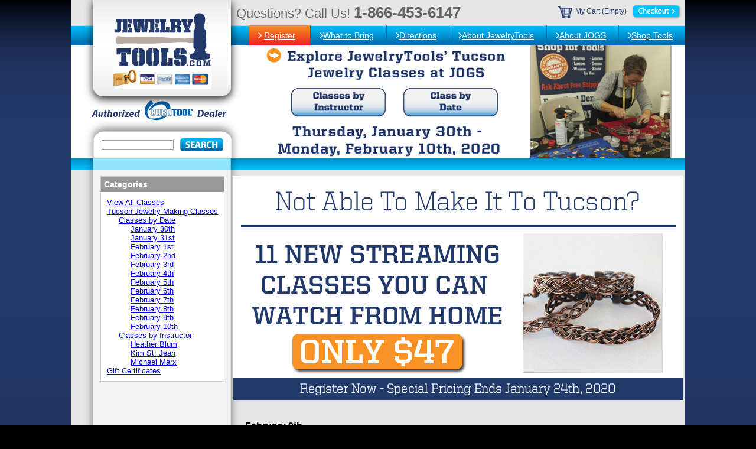

--- FILE ---
content_type: text/html;charset=UTF-8
request_url: https://www.jewelrytools.com/classes/february-9th/?p=catalog&mode=catalog&parent=15&pg=1&pagesize=390
body_size: 3975
content:
<?xml version="1.0" encoding="UTF-8" ?>
<!DOCTYPE html PUBLIC "-//W3C//DTD XHTML 1.0 Transitional//EN"
   "http://www.w3.org/TR/xhtml1/DTD/xhtml1-transitional.dtd">
<html xmlns="http://www.w3.org/1999/xhtml" xmlns:fb="http://www.facebook.com/2008/fbml" xml:lang="en" lang="en"> 
<head>
<title>February 9th: Tucson Jewelry Making Classes | 2016 JOGS Gem and Mineral Show Jewelry Classes</title>
<base href="https://www.jewelrytools.com/classes/"/>
<script type="text/javascript" language="javascript">
var site_https_url = "https://www.jewelrytools.com/classes/index.php?";
var site_http_url = "https://www.jewelrytools.com/classes/index.php?";
var site_base_url = "https://www.jewelrytools.com/classes/";
var site_dinamic_url = "https://www.jewelrytools.com/classes/index.php?";
var global_https_url = "https://www.jewelrytools.com/classes";
var site_admin_url = "https://www.jewelrytools.com/classes";
var site_ajax_url = "https://www.jewelrytools.com/classes/index.php?pcsid=255394819dcb8b7b94af0468bad7e241";
var site_ajax_url_admin = "https://www.jewelrytools.com/classes";
var skin_images = "content/cache/skins/JewelryTools/images/";
var skin_themes = "content/cache/skins/JewelryTools/styles/";
var skin_name = "JewelryTools";
var CartDeleteItemUrl = 'https://www.jewelrytools.com/classes/index.php?oa=RemoveItem';
var CartEmptyUrl = 'https://www.jewelrytools.com/classes/index.php?oa=ClearItems';
var orderItemsCount = 0;
var ClearCartOnLogout = false;
var urlLogout = "https://www.jewelrytools.com/classes/index.php?ua=user_logout";
var USER_DELETE_ADDRESS = "DeleteShippingAddress";
var USER_DELETE_PAYMENT_PROFILE = "DeletePaymentProfile";
var product_may_be_added = true;
var topMenu = 'NO';
var topMenuStyle = 'drop-down';
var sideMenuStyle = 'tree';
</script>
<meta http-equiv="Content-Type" content="text/html; charset=UTF-8" />
<meta name="keywords" content="JOGS Gem and Minerals, tucson electric park show classes, gem show in tucson, tucson gem fair, tucson electric park gem show, tucson electric park, tucson gem fair, tucson 2016, tucson gem mineral show, tucson bead show, gem show tucson az, February 9th" />
<meta name="description" content="Discover jewelry techniques at the gem show jewelry classes at JOGS at Tucson Expo Center. Choose from 100+ Tucson classes - the biggest selection of jewelry classes in Tucson!" />
<meta http-equiv="X-UA-Compatible" content="IE=EmulateIE7" />
<meta name="ddm-page" content="catalog" />
<meta name="ddm-lang" content="english" />
<link href="content/vendors/jquery/ui/themes/smoothness/smoothness.css?3710r3=1" rel="stylesheet" type="text/css" />
<link href="content/vendors/jquery/smartsuggest/css/jquery.smartsuggest.css?3710r3=1" rel="stylesheet" type="text/css" />
<link href="content/vendors/jquery/treeview/jquery.treeview.css?3710r3=1" rel="stylesheet" type="text/css" />
<link href="content/cache/skins/JewelryTools/styles/all.css?3710r3=1" rel="stylesheet" type="text/css" id="css-all" />
<link rel="canonical" href="https://www.jewelrytools.com/classes/february-9th/"/>
<script type="text/javascript" src="content/vendors/jquery/jquery-1.5.1.min.js?3710r3=1"></script>
<script type="text/javascript" src="content/vendors/jquery/ui/jquery-ui-1.8.9.custom.min.js?3710r3=1"></script>
<script type="text/javascript" src="content/vendors/jquery/treeview/jquery.treeview.min.js?3710r3=1"></script>
<script type="text/javascript" src="content/vendors/jquery/smartsuggest/jquery.smartsuggest-min.js?3710r3=1"></script>
<script type="text/javascript" src="content/vendors/jquery/corner/jquery.corner-min.js?3710r3=1"></script>
<script type="text/javascript" src="content/vendors/jquery/cookies/cookies.js?3710r3=1"></script>
<script type="text/javascript" src="content/vendors/jquery/autoresize/autoresize.jquery.min.js?3710r3=1"></script>
<script type="text/javascript" src="content/vendors/md5/md5-min.js?3710r3=1"></script>
<script type="text/javascript" src="content/vendors/json/json2-min.js?3710r3=1"></script>
<script type="text/javascript" src="content/cache/skins/JewelryTools/javascript/menu.js?3710r3=1"></script>
<script type="text/javascript" src="content/cache/skins/JewelryTools/javascript/global.js?3710r3=1"></script>
<script type="text/javascript" src="content/cache/skins/JewelryTools/javascript/common.js?3710r3=1"></script>
<script type="text/javascript" src="content/cache/skins/JewelryTools/javascript/validators.js?3710r3=1"></script>
<script type="text/javascript" src="content/cache/skins/JewelryTools/javascript/base.js?3710r3=1"></script>
<script type="text/javascript" src="content/cache/skins/JewelryTools/javascript/skin.js?3710r3=1"></script> 
<script type="text/javascript" src="content/cache/languages/english.js?538bfca294f2da4f66eee01483396da4"></script>
<!--[if gte IE 7]>
<link type="text/css" rel="stylesheet" href="content/cache/skins/JewelryTools/styles/ie7plus.css" />
<script type="text/javascript" src="content/cache/skins/JewelryTools/javascript/ie7plus.js"></script>
<![endif]-->
<!--[if IE 7]>
<link rel="stylesheet" type="text/css" href="content/cache/skins/JewelryTools/styles/ie7base.css" />
<link rel="stylesheet" type="text/css" href="content/cache/skins/JewelryTools/styles/ie7.css" />
<script type="text/javascript" src="content/cache/skins/JewelryTools/javascript/ie7base.js"></script>
<script type="text/javascript">
$(function() {
var zIndexNumber = 5000;
$('.ui-dialog, .drop-down-menu li,.drop-down-menu div').each(function() {
//$(this).css('zIndex', zIndexNumber);
zIndexNumber -= 10;
});
//$('.ui-dialog').css('zIndex', 6000);
});
</script>
<![endif]-->
<!--[if lte IE 6]>
<script type="text/javascript" src="content/vendors/jquery/pngFix/jquery.pngFix.pack.js"></script>
<link type="text/css" rel="stylesheet" href="content/cache/skins/JewelryTools/styles/ie6base.css" />
<script type="text/javascript" src="content/cache/skins/JewelryTools/javascript/ie6base.js"></script>
<link type="text/css" rel="stylesheet" href="content/cache/skins/JewelryTools/styles/ie6.css" />
<script type="text/javascript" src="content/cache/skins/JewelryTools/javascript/ie6.js"></script>
<![endif]-->
</head>
<body id="page-catalog" class="page page-catalog">
<div id="site-container" class="site-container">
<div class="container-header clearfix">
<div class="container-wrap doc1024x768C clearfix">
<div id="header" class="layout-zone-header layout-zone ">
                <div id="logo">
                        <a href="http://www.jewelrytools.com/classes"><img class="image-logo " src="content/cache/skins/JewelryTools/images/image-logo.png" alt="Logo"/></a>
                <a href="pages/shipping-policy.html" rel="nofollow" title="Secure checkout, Visa MC Amex Disc Paypal, USPS and UPS shipping"><img src="content/cache/skins/JewelryTools/images/secure_checkout.jpg" alt="We accept Visa, MC, Amex, Disc, USPS and UPS shipping"/></a>
    </div>
    <div class="top">
        <p>Questions? Call Us! <span>1-866-453-6147</span></p><div class="top_checkout"><a href="index.php?p=cart"><img src="content/cache/skins/JewelryTools/images/shopping_cart.gif" al="Shopping Cart" />My Cart (Empty) <img src="content/cache/skins/JewelryTools/images/checkout_small.png" alt="Checkout" /></a></div>
    </div>
    <ul id="nav_bar">
        <li class="nb"><a href="http://www.jewelrytools.com">Shop Tools</a></li>
        <li><a href="tucson-classes-jogs">About JOGS</a></li>
        <li><a href="tucson-classes-about">About JewelryTools</a></li>
        <li><a href="tucson-classes-directions">Directions</a></li>
        <li><a href="tucson-classes-what-to-bring">What to Bring</a></li>
        <li class="orange"><a href="tucson-classes-2013/">Register</a></li>
    </ul>
    <div class="collage">
        <img src="content/cache/skins/JewelryTools/images/2017NewHeader.png" width="735" height="190" border="0" usemap="#map" />
        <map name="map">
            <area shape="rect" coords="55,95,230,145" alt="Classes by Instructor" target="_blank" href="classes-by-instructor/" />
            <area shape="rect" coords="264,94,440,144" alt="Classes by Date" target="_blank" href="classes-by-date/" />
        </map>
    </div>
    <div class="left_box_header">
        <form action="https://www.jewelrytools.com/classes/index.php?" method="get" style="padding:0px;margin:0px;">
            <input type="hidden" name="p" value="catalog"/>
            <input type="hidden" name="mode" value="search"/>
            <input type="hidden" name="search_in" value="all"/>
            <input maxlength="256" type="text" name="search_str" value="" style="width:120px; background:#ffffff; border:1px solid #999999;"/>
            <input type="image" src="content/cache/skins/JewelryTools/images/search_button.png" alt="Submit" style="vertical-align:middle; margin:-4px 0 0 5px;" />
        </form>
    </div>
</div>
<div id="blue_divider"></div></div>
</div>
<div class="container-main clearfix">
<div class="doc1024x768C container-wrap clearfix">
<div id="main" class="clearfix">
<div id="left" class="layout-zone-left layout-zone ">
<div class="panel-catalog-categories panel clearfix ">
<h4 class="title ">Categories</h4>
<div class="content ">
<ul class="">
<li>
<a href="https://www.jewelrytools.com/classes/tucson-gem-show-classes" class=" "><span>View All Classes</span></a>
</li>
<li>
<a href="https://www.jewelrytools.com/classes/tucson-jewelry-making-classes/" class=" parent"><span>Tucson Jewelry Making Classes</span></a>
<ul>
<li>
<a href="https://www.jewelrytools.com/classes/classes-by-date/" class=" parent"><span>Classes by Date</span></a>
<ul>
<li>
<a href="https://www.jewelrytools.com/classes/january-30th/" class=" "><span>January 30th</span></a>
</li>
<li>
<a href="https://www.jewelrytools.com/classes/january-31st/" class=" "><span>January 31st</span></a>
</li>
<li>
<a href="https://www.jewelrytools.com/classes/february-1st/" class=" "><span>February 1st</span></a>
</li>
<li>
<a href="https://www.jewelrytools.com/classes/february-2nd/" class=" "><span>February 2nd</span></a>
</li>
<li>
<a href="https://www.jewelrytools.com/classes/february-3rd/" class=" "><span>February 3rd</span></a>
</li>
<li>
<a href="https://www.jewelrytools.com/classes/february-4th/" class=" "><span>February 4th</span></a>
</li>
<li>
<a href="https://www.jewelrytools.com/classes/february-5th/" class=" "><span>February 5th</span></a>
</li>
<li>
<a href="https://www.jewelrytools.com/classes/february-6th/" class=" "><span>February 6th</span></a>
</li>
<li>
<a href="https://www.jewelrytools.com/classes/february-7th/" class=" "><span>February 7th</span></a>
</li>
<li>
<a href="https://www.jewelrytools.com/classes/february-8th/" class=" "><span>February 8th</span></a>
</li>
<li class="drop-down-menu-item-current">
<a href="https://www.jewelrytools.com/classes/february-9th/" class=" "><span>February 9th</span></a>
</li>
<li>
<a href="https://www.jewelrytools.com/classes/february-10th/" class=" "><span>February 10th</span></a>
</li>
</ul>
</li>
<li>
<a href="https://www.jewelrytools.com/classes/classes-by-instructor/" class=" parent"><span>Classes by Instructor</span></a>
<ul>
<li>
<a href="https://www.jewelrytools.com/classes/heather-blum/" class=" "><span>Heather Blum</span></a>
</li>
<li>
<a href="https://www.jewelrytools.com/classes/kim-st.-jean/" class=" "><span>Kim St. Jean</span></a>
</li>
<li>
<a href="https://www.jewelrytools.com/classes/michael-marx/" class=" "><span>Michael Marx</span></a>
</li>
</ul>
</li>
</ul>
</li>
<li><span><a href="https://www.jewelrytools.com/classes/index.php?p=gift_certificate">Gift Certificates</a></span></li>
</ul>
</div>
</div></div>
<div id="content" class="layout-zone-content layout-zone clearfix ">
        <div style="margin-top: 10px; margin-bottom: 30px;">
                <a href="https://offers.wirejewelry.com/2020-Tucson-Live-Stream-Classes/33">
                        <img style="margin-left: 15px;" src="https://jewelrytools.com/classes/images/custom/TucsonClassesBannerStreaming2020.gif" alt="2020 Streaming Classes" />
</a>
        </div>
<div class="page-catalog wrap clearfix ">
<h1>February 9th</h1>
<div class="catalog-bread-crumbs ">
<a href="index.php?p=home">Home</a> 
&gt; <a href="https://www.jewelrytools.com/classes/tucson-jewelry-making-classes/">Tucson Jewelry Making Classes</a>
&gt; <a href="https://www.jewelrytools.com/classes/classes-by-date/">Classes by Date</a>
&gt; <a href="https://www.jewelrytools.com/classes/february-9th/">February 9th</a>
</div><div class="catalog-navigation clearfix ">
<div class="col-wrap clearfix">
<div class="col-40 clearfix">
<div class="left">
4 item(s) - 
Page 1 of 1
</div>
</div>
<div class="col-60 clearfix">
<ul id="catalog-navigation-menu" class="drop-down-menu clearfix" style="float:right;">
<li id="catalog-navigation-menu-pagesize">
<a href="#"><strong>Items</strong></a>
<ul>
<li><a href="/classes/february-9th/?p=catalog&amp;mode=catalog&amp;parent=15&amp;pg=1&amp;pagesize=130">130</a></li>
<li><a href="/classes/february-9th/?p=catalog&amp;mode=catalog&amp;parent=15&amp;pg=1&amp;pagesize=260">260</a></li>
<li><a href="/classes/february-9th/?p=catalog&amp;mode=catalog&amp;parent=15&amp;pg=1&amp;pagesize=390" class="current">390</a></li>
</ul>
</li>
</ul>
</div>
</div>
</div><div class="catalog-view-flexible catalog-products spacer clearfix ">
<div class="catalog-product">
<div class="spacer">
<div class="catalog-product-image ">
<a href="https://www.jewelrytools.com/classes/february-9th/2/9/2020-10-30am-2pm-albina-manning-all-wrapped-pendant/">
<img src="images/products/thumbs/20209am1.jpg"  alt="2/9/2020 10:30am-2pm Albina Manning All Wrapped Pendant" title="2/9/2020 10:30am-2pm Albina Manning All Wrapped Pendant"/>
</a>
</div><h5 class="catalog-product-title "><a href="https://www.jewelrytools.com/classes/february-9th/2/9/2020-10-30am-2pm-albina-manning-all-wrapped-pendant/">2/9/2020 10:30am-2pm Albina Manning All Wrapped Pendant</a></h5><div class="catalog-product-sale-price ">
<span class="price-label invisible">Total Price (including kit fee):</span> <span class="price-amount">$119.00</span>
</div></div>
</div>
<div class="catalog-product">
<div class="spacer">
<div class="catalog-product-image ">
<a href="https://www.jewelrytools.com/classes/february-9th/2/9/2020-10-30am-2pm-kim-st-jean-puzzle-piece-raised-pendant/">
<img src="images/products/thumbs/20209ks1.jpg"  alt="2/9/2020 10:30am-2pm Kim St Jean Puzzle Piece Raised Pendant" title="2/9/2020 10:30am-2pm Kim St Jean Puzzle Piece Raised Pendant"/>
</a>
</div><h5 class="catalog-product-title "><a href="https://www.jewelrytools.com/classes/february-9th/2/9/2020-10-30am-2pm-kim-st-jean-puzzle-piece-raised-pendant/">2/9/2020 10:30am-2pm Kim St Jean Puzzle Piece Raised Pendant</a></h5><div class="catalog-product-sale-price ">
<span class="price-label invisible">Total Price (including kit fee):</span> <span class="price-amount">$119.00</span>
</div></div>
</div>
<div class="catalog-product">
<div class="spacer">
<div class="catalog-product-image ">
<a href="https://www.jewelrytools.com/classes/february-9th/2/9/2020-10-30am-2pm-olga-dillow-carnival/">
<img src="images/products/thumbs/20209od1.jpg"  alt="2/9/2020 10:30am-2pm Olga Dillow Carnival" title="2/9/2020 10:30am-2pm Olga Dillow Carnival"/>
</a>
</div><h5 class="catalog-product-title "><a href="https://www.jewelrytools.com/classes/february-9th/2/9/2020-10-30am-2pm-olga-dillow-carnival/">2/9/2020 10:30am-2pm Olga Dillow Carnival</a></h5><div class="catalog-product-sale-price ">
<span class="price-label invisible">Total Price (including kit fee):</span> <span class="price-amount">$119.00</span>
</div></div>
</div>
<div class="catalog-product">
<div class="spacer">
<div class="catalog-product-image ">
<a href="https://www.jewelrytools.com/classes/february-9th/2/9/2020-2-30pm-6pm-kim-st-jean-rolling-mill-simplified/">
<img src="images/products/thumbs/20209ks2.jpg"  alt="2/9/2020 2:30pm-6pm Kim St Jean Rolling Mill Simplified" title="2/9/2020 2:30pm-6pm Kim St Jean Rolling Mill Simplified"/>
</a>
</div><h5 class="catalog-product-title "><a href="https://www.jewelrytools.com/classes/february-9th/2/9/2020-2-30pm-6pm-kim-st-jean-rolling-mill-simplified/">2/9/2020 2:30pm-6pm Kim St Jean Rolling Mill Simplified</a></h5><div class="catalog-product-sale-price ">
<span class="price-label invisible">Total Price (including kit fee):</span> <span class="price-amount">$119.00</span>
</div></div>
</div>
</div><div class="catalog-page-breaks clearfix  text-center">
<span class="active">1</span>
</div></div></div></div>
</div>
</div>
<div class="container-footer clearfix">
<div class="doc1024x768C container-wrap  clearfix">
<div id="footer" class="layout-zone-footer layout-zone ">
<ul>
<li><a href="http://www.jewelrytools.com">Home</a></li>
                <li><a href="tucson-classes-2013/">Register for Class</a></li>
                <li><a href="tucson-classes-directions">Directions</a></li>
                <li><a href="http://www.jewelrytools.com/pages/contact-us.html">Contact Us</a></li>
                <li><a href="terms-and-conditions">Terms and Conditions</a></li>
                <li><a href="http://www.jewelrytools.com/pages/privacy-policy.html">Privacy Policy</a></li>
</ul>
<div class="subfooter">
Powered by ClaimTheWeb Cart <a target="_blank" href="http://www.claimtheweb.com">Ecommerce Software</a><br />
                &copy; 2026 <a href="http://www.jewelrytools.com" style="color:#ffffff;">JewelryTools.com</a> All rights reserved.
</div>
</div></div>
</div>
</div>
</body>
</html>

--- FILE ---
content_type: application/javascript
request_url: https://www.jewelrytools.com/classes/content/cache/languages/english.js?538bfca294f2da4f66eee01483396da4
body_size: 1756
content:
var msg = new Object({"enter_numeric_product_quantity":"Please enter valid product quantity!\rIt must be a numeric value.","product_quantity_less":"Product quantity is less as","enter_min_valid_quantity":"(min order quantity). \rPlease enter valid product quantity!","product_quantity_bigger":"Product quantity is bigger as","enter_valid_max_quantity":"(max order quantity). \rPlease enter valid product quantity!","enter_valid_email":"Please enter valid email address","choose_min_1checkbox":"Please choose at least one check box","want_cancel_subscription":"Do you really want to cancel your subscription?","your_username":"your username","your_password":"your password","first_name":"first name","last_name":"last name","company_name":"company name","address_line1":"address line 1","address_line2":"address line 2","city_name":"city name","country":"country","select_usa_state":"Please select USA state","select_canada_province":"Please select Canadian province","select_province_state":"Please select state or province","custom_province_state":"custom province\/state","zip_postal_code":"zip\/postal code","phone_number":"phone number","email_address":"email address","username":"username","password":"password","password_confirmation":"password confirmation","read_terms_before_registration":"Before registration please read our terms and conditions","check_terms_and_conditions":"Please confirm you are agree with our terms and conditions","select_shipping_first":"Please select shipping method first!","name":"name","different_password_and_comfirmation":"Password and confirmation are different!","your_name":"your name","your_email_address":"your email address","your_friend_name":"your friend's name","your_friend_email_address":"your friend's email address","please_enter":"Please enter","to_continue_please_check":"To continue, please check","confirm_delete_item":"Do you really want to delete selected item?","confirm_empty_cart":"Do you really want empty cart?","number_of_items_exceeded_min":"The number of items ordered exceeded the minimum allowed. \rPlease adjust the quantity of this order","number_of_items_exceeded_max":"The number of items ordered exceeded the maximum allowed. \rPlease adjust the quantity of this order","number_of_items_exceed_inventory":"We are sorry but this order will exceed our current inventory for this product. \rPlease adjust the quantity of this order","incorrect_shipping_address":"We do not shipping to the country you have entered as your billing address. \rPlease uncheck \"Shipping address is the same as billing\" or select different country","confirm_delete_shipping_address":"Do you really want to delete select address?","confirm_delete_wishlist":"Do you really want to delete select wish list?","confirm_delete_wishlist_product":"Do you really want to delete select product from wish list?","please_enter_zip_code":"Please enter zip code first","select_state_or_province":"Please select...","reviews_create_success":"Thank you for reviewing this product","reviews_alert_rating":"Please provide a star rating for reviewed product.","reviews_alert_title":"Please enter a title.","reviews_alert_text":"Please write a review.","cc_number":"Credit card number","cc_number_invalid":"Credit card number is invalid","cc_expired":"Credit card expired","confirm_delete_payment_profile":"Do you really want to delete selected payment method?","opc_please_wait":"Please wait","opc_invoice_click_to_view":"Click to view cart","opc_invoice_click_to_hide":"Hide shopping cart","opc_error_no_payment_methods":"There are no payment methods available","opc_error_no_shipping_methods":"There are no shipping methods","opc_error_cannot_process_response":"Cannot process response","opc_gift_certificate":"Gift certificate","opc_shipping_as_billing":"Shipping address is the same as billing","opc_edit_shipping_address":"Edit address","opc_edit_billing_address":"Edit address","opc_shipping_methods_title":"Shipping method","opc_select_shipping_address":"Please select shipping address","opc_shipping_is_free":"Shipping is free","opc_free_shipping":"Free shipping","opc_redirect_to_payment_gateway":"Redirecting to payment gateway","opc_finishing_order":"Finishing order","opc_verification":"Redirecting to verification","opc_login_successfull":"Login successful. Getting data","opc_alternative_shipping":"If you would like to have products qualified for free shipping be delivered faster, please choose alternative shipping method.","opc_current_shipping_price":"Current shipping price","opc_select_shipping_method_for_remaining":"Please select shipping method for remaining part of your order","opc_use_gift_certificate":"Use Gift Certificate","opc_agree_to_terms_and_conditions":"Please agree to Term and Conditions","opc_saving_billing_data":"Saving billing data","opc_checking_credentials":"Checking credentials","opc_saving_shipping_address":"Saving shipping address","opc_getting_shipping_quotes":"Getting shipping quotes","opc_getting_payment_form":"Getting payment form","opc_processing_payment":"Processing payment","opc_checking_gift_certificate":"Checking gift certificate","opc_no_shipping_methods_for_order":"We're sorry, but there are no shipping methods available for your order. Please choose a different shipping address or remove items from your order to decrease shipping weight. If you continue to get this message, please contact the site administrator.","opc_tax":"Tax","opc_tax_included_in_total":"Tax (included in total)"});